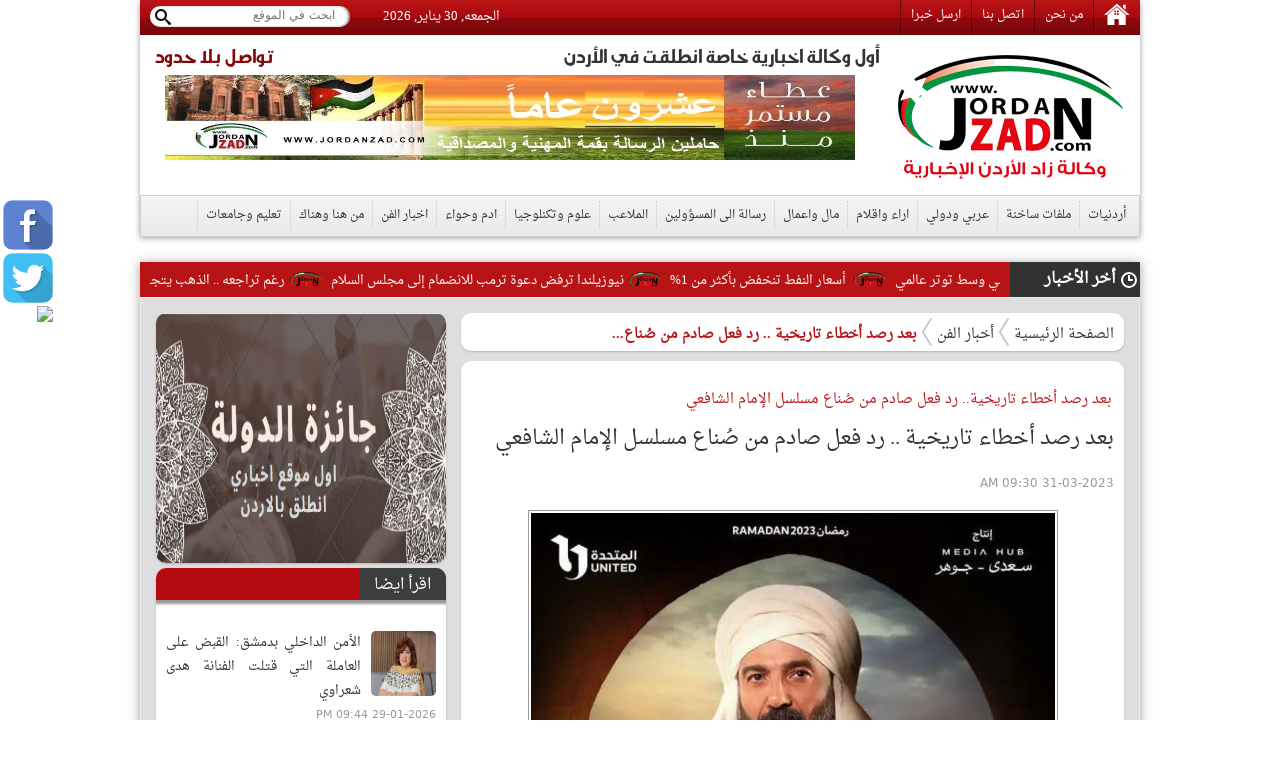

--- FILE ---
content_type: text/html; charset=utf-8
request_url: https://www.jordanzad.com/index.php?page=article&id=544219
body_size: 12633
content:
<!DOCTYPE html PUBLIC "-//W3C//DTD XHTML 1.0 Transitional//EN" "http://www.w3.org/TR/xhtml1/DTD/xhtml1-transitional.dtd">
<html xmlns="http://www.w3.org/1999/xhtml">
	<head prefix="og: http://ogp.me/ns/article#">
		<link rel="shortcut icon" type="image/x-icon" href="https://www.jordanzad.com/templates/default/img/fav1.ico">
		<meta property='og:title' content='بعد رصد أخطاء تاريخية ..  رد فعل صادم من صُناع مسلسل الإمام الشافعي  '>
		<meta property='og:url' content='https://www.jordanzad.com/index.php?page=article&id=544219'>
		<meta property='og:type' content='article'>
		<meta property='og:description' content='رصد الجمهور عددًا من الأخطاء التاريخية التي جاءت بالحلقات الأولى من مسلسل رسالة الإمام والذي يتناول سيرة الإمام الشافعي، الأمر الذي أثار خلال...'>
		<meta property='og:image' content='https://www.jordanzad.com/image.php?token=d976e6b688de4d5285648550643a62b3&c=4220200&size='>
		<meta property='og:image:width' content='400'>
		<meta property='og:image:height' content='400'>
		<meta property='og:site_name' content='زاد الاردن  الاخباري - أخبار الأردن'>
		<meta http-equiv="content-type" content="text/html; charset=utf-8" />
		<meta property="fb:pages" content="174374132614161" />
		<title>بعد رصد أخطاء تاريخية ..  رد فعل صادم من صُناع مسلسل الإمام الشافعي   | أخبار الفن | زاد الاردن  الاخباري - أخبار الأردن</title>
		<meta name="description" content="بعد رصد أخطاء تاريخية.. رد فعل صادم من صُناع مسلسل الإمام الشافعي  " />
		<meta name="keywords" content="" />
		<link rel="stylesheet" type="text/css" href="https://www.jordanzad.com/templates/default/css/amiri/amiri_font.css?v=0.00001">
		<link rel="stylesheet" type="text/css" href="https://www.jordanzad.com/styles/bestaResponsiv.css?v=0.00040" />
		<link href="https://www.jordanzad.com/templates/default/jQueryAssets/jquery.ui.core.min.css" rel="stylesheet" type="text/css">
		<link href="https://www.jordanzad.com/templates/default/jQueryAssets/jquery.ui.theme.min.css" rel="stylesheet" type="text/css">
		<link href="https://www.jordanzad.com/templates/default/jQueryAssets/jquery.ui.tabs.min.css" rel="stylesheet" type="text/css">
		<link rel="stylesheet" type="text/css" href="https://www.jordanzad.com/templates/default/css/custom-style.css?v=0.000004">
		<link rel="stylesheet" type="text/css" href="https://www.jordanzad.com/templates/default/css/inner-style.css?v=0.000003">
		<link rel="stylesheet" type="text/css" href="https://www.jordanzad.com/templates/default/css/comm.css">
		<link rel="stylesheet" type="text/css" href="https://www.jordanzad.com/templates/default/css/uhs.css">
		<link rel="stylesheet" type="text/css" href="https://www.jordanzad.com/templates/default/css/ads.css?v=0.00002">
		<link rel="stylesheet" type="text/css" href="https://www.jordanzad.com/templates/default/css/slider.css">
				<meta http-equiv="refresh" content="300;url=" />
				<link rel="canonical" href="">
		<script type="text/javascript" src="https://www.jordanzad.com/templates/default/js/jquery.js"></script>
		<script type="text/javascript" src="https://www.jordanzad.com/templates/default/js/gjsticker.min.js"></script>
		
		
		
		<style>
			#st_gdpr_iframe {
				left:0 !important;
			}
		</style>
		
		<link rel="stylesheet" type="text/css" href="templates/default/css/showcase.css?v=1.001"/>
		<link rel="stylesheet" type="text/css" href="templates/default/css/home-showcase.css?v=1.001"/>
		<!--<link rel="stylesheet" type="text/css" href="templates/default/css/home-showcase2.css"/>-->
		<script type="text/javascript" src="templates/default/js/jquery.showcase.js"></script>
		<script type="text/javascript" src="templates/default/js/jquery.swfobject.1-1-1.min.js"></script>
		
		<!--Clock Scripts-->

<script type="text/javascript">var switchTo5x=true;</script>
<script type="text/javascript" src="http://w.sharethis.com/button/buttons.js"></script>
<script type="text/javascript">stLight.options({publisher: "2fd775d9-24d8-4759-bea3-4ea9aefd4c1c", doNotHash: false, doNotCopy: false, hashAddressBar: false});</script>
<!--End Clock Scripts-->


<script type="text/javascript">

  var _gaq = _gaq || [];
  _gaq.push(['_setAccount', 'UA-25561243-1']);
  _gaq.push(['_trackPageview']);

  (function() {
	var ga = document.createElement('script'); ga.type = 'text/javascript'; ga.async = true;
	ga.src = ('https:' == document.location.protocol ? 'https://ssl' : 'http://www') + '.google-analytics.com/ga.js';
	var s = document.getElementsByTagName('script')[0]; s.parentNode.insertBefore(ga, s);
  })();

</script>


<!-- Google tag (gtag.js) -->
<script async src="https://www.googletagmanager.com/gtag/js?id=G-FLG0YQHXTN"></script>
<script>
  window.dataLayer = window.dataLayer || [];
  function gtag(){dataLayer.push(arguments);}
  gtag('js', new Date());

  gtag('config', 'G-FLG0YQHXTN');
</script>




<script>
  window.fbAsyncInit = function() {
	FB.init({
	  appId      : '437145523973993',
	  xfbml      : true,
	  version    : 'v11.0'
	});
	FB.AppEvents.logPageView();
  };

  (function(d, s, id){
	 var js, fjs = d.getElementsByTagName(s)[0];
	 if (d.getElementById(id)) {return;}
	 js = d.createElement(s); js.id = id;
	 js.src = "https://connect.facebook.net/en_US/sdk.js";
	 fjs.parentNode.insertBefore(js, fjs);
   }(document, 'script', 'facebook-jssdk'));
</script>

<script src="https://pagead2.googlesyndication.com/pagead/js/adsbygoogle.js"></script>
<script src="https://cdn.dataveu.com/zad-ads.js"></script>

<!-- wid_35 -->
		
		<!--News Tickers-->
		<link href="templates/default/css/ticker-style.css?v=4" rel="stylesheet" type="text/css" />
		<script src="templates/default/js/jquery.ticker.js" type="text/javascript"></script>
		<script src="templates/default/js/site.js?v=1.001" type="text/javascript"></script>
		<!--End News Tickers-->
		
		
		<!-- wid_45 -->
		
		
		<style>
			.gen_mobile_header {
				text-align: center;
				color: #292927;
				background-color: #FEFBCD;
				border-bottom: 1px solid #858484;
				border-top: 1px solid #858484;
				padding: 4px;
				margin:0px auto;
				margin-bottom: 0px;
				width: 100%;
			}
		</style>
		<script>
			function checkIfMobile(){
				var isMobile = false; //initiate as false
				// device detection
				if(/(android|bb\d+|meego).+mobile|avantgo|bada\/|blackberry|blazer|compal|elaine|fennec|hiptop|iemobile|ip(hone|od)|ipad|iris|kindle|Android|Silk|lge |maemo|midp|mmp|netfront|opera m(ob|in)i|palm( os)?|phone|p(ixi|re)\/|plucker|pocket|psp|series(4|6)0|symbian|treo|up\.(browser|link)|vodafone|wap|windows (ce|phone)|xda|xiino/i.test(navigator.userAgent) 
					|| /1207|6310|6590|3gso|4thp|50[1-6]i|770s|802s|a wa|abac|ac(er|oo|s\-)|ai(ko|rn)|al(av|ca|co)|amoi|an(ex|ny|yw)|aptu|ar(ch|go)|as(te|us)|attw|au(di|\-m|r |s )|avan|be(ck|ll|nq)|bi(lb|rd)|bl(ac|az)|br(e|v)w|bumb|bw\-(n|u)|c55\/|capi|ccwa|cdm\-|cell|chtm|cldc|cmd\-|co(mp|nd)|craw|da(it|ll|ng)|dbte|dc\-s|devi|dica|dmob|do(c|p)o|ds(12|\-d)|el(49|ai)|em(l2|ul)|er(ic|k0)|esl8|ez([4-7]0|os|wa|ze)|fetc|fly(\-|_)|g1 u|g560|gene|gf\-5|g\-mo|go(\.w|od)|gr(ad|un)|haie|hcit|hd\-(m|p|t)|hei\-|hi(pt|ta)|hp( i|ip)|hs\-c|ht(c(\-| |_|a|g|p|s|t)|tp)|hu(aw|tc)|i\-(20|go|ma)|i230|iac( |\-|\/)|ibro|idea|ig01|ikom|im1k|inno|ipaq|iris|ja(t|v)a|jbro|jemu|jigs|kddi|keji|kgt( |\/)|klon|kpt |kwc\-|kyo(c|k)|le(no|xi)|lg( g|\/(k|l|u)|50|54|\-[a-w])|libw|lynx|m1\-w|m3ga|m50\/|ma(te|ui|xo)|mc(01|21|ca)|m\-cr|me(rc|ri)|mi(o8|oa|ts)|mmef|mo(01|02|bi|de|do|t(\-| |o|v)|zz)|mt(50|p1|v )|mwbp|mywa|n10[0-2]|n20[2-3]|n30(0|2)|n50(0|2|5)|n7(0(0|1)|10)|ne((c|m)\-|on|tf|wf|wg|wt)|nok(6|i)|nzph|o2im|op(ti|wv)|oran|owg1|p800|pan(a|d|t)|pdxg|pg(13|\-([1-8]|c))|phil|pire|pl(ay|uc)|pn\-2|po(ck|rt|se)|prox|psio|pt\-g|qa\-a|qc(07|12|21|32|60|\-[2-7]|i\-)|qtek|r380|r600|raks|rim9|ro(ve|zo)|s55\/|sa(ge|ma|mm|ms|ny|va)|sc(01|h\-|oo|p\-)|sdk\/|se(c(\-|0|1)|47|mc|nd|ri)|sgh\-|shar|sie(\-|m)|sk\-0|sl(45|id)|sm(al|ar|b3|it|t5)|so(ft|ny)|sp(01|h\-|v\-|v )|sy(01|mb)|t2(18|50)|t6(00|10|18)|ta(gt|lk)|tcl\-|tdg\-|tel(i|m)|tim\-|t\-mo|to(pl|sh)|ts(70|m\-|m3|m5)|tx\-9|up(\.b|g1|si)|utst|v400|v750|veri|vi(rg|te)|vk(40|5[0-3]|\-v)|vm40|voda|vulc|vx(52|53|60|61|70|80|81|83|85|98)|w3c(\-| )|webc|whit|wi(g |nc|nw)|wmlb|wonu|x700|yas\-|your|zeto|zte\-/i.test(navigator.userAgent.substr(0,4))) isMobile = true;
				return isMobile;
			}
		</script>
		
	</head>

	<body>
		<script language="Javascript" type="text/javascript" src="https://www.jordanzad.com/includes/js/ajaxer.js"></script>
		<script language="Javascript" type="text/javascript" src="https://www.jordanzad.com/includes/js/javascript.js"></script>
		<script language="Javascript" type="text/javascript" src="https://www.jordanzad.com/includes/js/functions.js"></script>
				
		
		<div style="width: 120px;height: 600px;float: right;display: inline-block;position: absolute;top: 35px;right: 6px;">
			
		</div>

		<div style="width: 120px;height: 600px;float: left;display: inline-block;position: absolute;top: 35px;left: 6px;">
			
		</div>

		<!-- wid_36 -->
		
		<div style="position: fixed;top: 200px;left: 3px;" class="right_social_icon">
			<div style="margin-bottom: 3px;"><a href="https://www.facebook.com/%D8%B2%D8%A7%D8%AF-%D8%A7%D9%84%D8%A7%D8%B1%D8%AF%D9%86-%D8%A7%D9%84%D8%A7%D8%AE%D8%A8%D8%A7%D8%B1%D9%8A-100422332684314" target="_blank"><img src="https://www.jordanzad.com/templates/default/img/social_icon/fb.png?v=0.0001" style="width: 50px;border-radius: 10px;" /></a></div>
			<div style="margin-bottom: 3px;"><a href="https://twitter.com/JordanZad1" target="_blank"><img src="https://www.jordanzad.com/templates/default/img/social_icon/tw.png?v=0.0001" style="width: 50px;border-radius: 10px;" /></a></div>
			<div style="margin-bottom: 3px;"><a href="https://nabd.com/jordanzad" target="_blank"><img src="https://nabdapp.com/nbd.png" style="width: 50px;border-radius: 10px;" /></a></div>
			<div style="margin-bottom: 3px;display:none;"><a href="javascript:;" target="_blank"><img src="https://www.jordanzad.com/templates/default/img/social_icon/yt.png?v=0.0001" style="width: 50px;border-radius: 10px;" /></a></div>
			<div style="margin-bottom: 3px;display:none;"><a href="javascript:;" target="_blank"><img src="https://www.jordanzad.com/templates/default/img/social_icon/inst.png?v=0.0001" style="width: 50px;border-radius: 10px;" /></a></div>
			<div style="margin-bottom: 3px;display:none;"><a href="javascript:;" target="_blank"><img src="https://www.jordanzad.com/templates/default/img/social_icon/gp.png?v=0.0001" style="width: 50px;border-radius: 10px;" /></a></div>
		</div>
		
		<div class="container">
			<!--Start Header-->
			<div class="header-holder">
				<div class="header-top">
					<div class="top-menu pull-right">
						<a href="https://www.jordanzad.com/index.php"><img src="https://www.jordanzad.com/templates/default/img/home-icon.png"/></a>
						<a href="https://www.jordanzad.com/index.php?page=pages&id=about">من نحن</a>
						<a href="https://www.jordanzad.com/index.php?page=contact_us">اتصل بنا</a>
						<a href="https://www.jordanzad.com/index.php?page=send_us">ارسل خبرا</a>
					</div>
					<div class="search-holder pull-left">
						<form method="get" action="https://www.jordanzad.com/index.php?page=search" id="searcher">
							<input type="hidden" name="page" value="search">
							<input name="s" type="search" class="search-txt pull-right" placeholder="ابحث في الموقع">
							<input type="submit" class="search-btn pull-left">
						</form>
					</div>
					<span id="clock" style="float: left;margin: 5px 33px;">
					
						<script language="JavaScript">
							var now = new Date();
							// Array list of days.
							var days = new Array('الاحد','الاثنين','الثلاثاء','الاربعاء','الخميس','الجمعه','السبت');
							// Array list of months.
							var months = new Array('يناير','فبراير','مارس','أبريل','مايو','يونيو','يوليو','أغسطس','سبتمبر','أكتوبر','نوفمبر','ديسمبر');
							// Calculate the number of the current day in the week.
							var date = ((now.getDate()<10) ? "0" : "")+ now.getDate();
							// Calculate four digit year.
							function fourdigits(number)	{
							return (number < 1000) ? number + 1900 : number;
							}
							// Join it all together
							today =  days[now.getDay()] + ", " +
							date + " " +
							months[now.getMonth()] + ", " +
							(fourdigits(now.getYear())) ;
							// Print out the data.
							document.write(today);
						</script>
					
					</span>
				</div>
				<div class="header-content" style="padding: 10px 0;">
					<a href="https://www.jordanzad.com/index.php?" class="logo pull-right" style="padding-right: 15px;width: 235px;"></a>
					<div class="header-banner pull-left" style="width: 740px;">
						<p class="pull-right" id="firstWak">أول وكالة اخبارية خاصة انطلقت في الأردن</p>
						<p class="pull-left red-txt" id="firstWak" style="margin-left: 15px;">تواصل بلا حدود</p>
						<div>
							<center>
								<div id="ads_1 ad_100" class="bestaAds_desktop"><div class="ads1"><a href="https://www.jordanzad.com/ad.php?id=100" target="_blank">	<img src="https://www.jordanzad.com/image.php?token=6e71ce2d5eb80aa0871ffef8778425f8&c=1000000&size=" width="690" height="85" alt="ad"></a></div></div>
							</center>
						</div>
					</div>
				</div>
				<div class="main-nav">
					<a href="https://www.jordanzad.com/index.php?page=category&id=14">أردنيات</a>
					<a href="https://www.jordanzad.com/index.php?page=category&id=15">ملفات ساخنة</a>
					<a href="https://www.jordanzad.com/index.php?page=category&id=5">عربي ودولي</a>
					<a href="https://www.jordanzad.com/index.php?page=category&id=6">اراء واقلام</a>
					<a href="https://www.jordanzad.com/index.php?page=category&id=10">مال واعمال</a>
					<a href="https://www.jordanzad.com/index.php?page=category&id=8">رسالة الى المسؤولين</a>
					<a href="https://www.jordanzad.com/index.php?page=category&id=12">الملاعب</a>
					<a href="https://www.jordanzad.com/index.php?page=category&id=30">علوم وتكنلوجيا</a>
					<a href="https://www.jordanzad.com/index.php?page=category&id=13">ادم وحواء</a>
					<a href="https://www.jordanzad.com/index.php?page=category&id=19">اخبار الفن</a>
					<a href="https://www.jordanzad.com/index.php?page=category&id=25">من هنا وهناك</a>
					<a href="https://www.jordanzad.com/index.php?page=category&id=11">تعليم وجامعات</a>
				</div>
			</div>

			
			
			
			<!-- wid_39 -->

			<!--Start Content-->
			<div class="latest-news">
				<div class="latest-title pull-right">أخر الأخبار</div>
				<div class="latest-content pull-right">
					<div id="gjsticker" style="white-space:nowrap; direction:rtl;overflow: hidden;">
						<a href="https://www.jordanzad.com/index.php?page=article&id=717311">لدولار يتراجع للأسبوع الثاني وسط توتر عالمي</a>
<img src="https://www.jordanzad.com/templates/default/img/logo.png" style="width: 33px;vertical-align: middle;margin: 5px;" /><a href="https://www.jordanzad.com/index.php?page=article&id=717310"> أسعار النفط تنخفض بأكثر من 1%</a>
<img src="https://www.jordanzad.com/templates/default/img/logo.png" style="width: 33px;vertical-align: middle;margin: 5px;" /><a href="https://www.jordanzad.com/index.php?page=article&id=717309">نيوزيلندا ترفض دعوة ترمب للانضمام إلى مجلس السلام</a>
<img src="https://www.jordanzad.com/templates/default/img/logo.png" style="width: 33px;vertical-align: middle;margin: 5px;" /><a href="https://www.jordanzad.com/index.php?page=article&id=717308">رغم تراجعه  ..  الذهب يتجه لأفضل مكاسب شهرية منذ 1980</a>
<img src="https://www.jordanzad.com/templates/default/img/logo.png" style="width: 33px;vertical-align: middle;margin: 5px;" /><a href="https://www.jordanzad.com/index.php?page=article&id=717307">ترامب يحذر بريطانيا من تعزيز العلاقات مع الصين</a>
<img src="https://www.jordanzad.com/templates/default/img/logo.png" style="width: 33px;vertical-align: middle;margin: 5px;" /><a href="https://www.jordanzad.com/index.php?page=article&id=717306">حسان مهنئا الملك بعيد ميلاده:معكم يا مولاي أبا الحسين نمضي بثقة وعزم</a>
<img src="https://www.jordanzad.com/templates/default/img/logo.png" style="width: 33px;vertical-align: middle;margin: 5px;" /><a href="https://www.jordanzad.com/index.php?page=article&id=717305">ترامب يعلن عزمه إجراء محادثات مع إيران ويؤكد جاهزية القوات الأميركية لتنفيذ أي قرار رئاسي</a>
<img src="https://www.jordanzad.com/templates/default/img/logo.png" style="width: 33px;vertical-align: middle;margin: 5px;" /><a href="https://www.jordanzad.com/index.php?page=article&id=717304">الاحد  ..  الحرارة في الأردن اعلى من معدلاتها بـ 8 درجات</a>
<img src="https://www.jordanzad.com/templates/default/img/logo.png" style="width: 33px;vertical-align: middle;margin: 5px;" /><a href="https://www.jordanzad.com/index.php?page=article&id=717303">ترامب يكشف عن مرشحه لرئاسة البنك المركزي اليوم</a>
<img src="https://www.jordanzad.com/templates/default/img/logo.png" style="width: 33px;vertical-align: middle;margin: 5px;" /><a href="https://www.jordanzad.com/index.php?page=article&id=717302">خبراء أردنيون يشاركون في جلسات حوارية لتطوير مشروع مدينة عمرة</a>
<img src="https://www.jordanzad.com/templates/default/img/logo.png" style="width: 33px;vertical-align: middle;margin: 5px;" /><a href="https://www.jordanzad.com/index.php?page=article&id=717301">كارني يدعو الولايات المتحدة إلى عدم التدخل في محاولة مقاطعة ألبرتا الانفصال عن كندا</a>
<img src="https://www.jordanzad.com/templates/default/img/logo.png" style="width: 33px;vertical-align: middle;margin: 5px;" /><a href="https://www.jordanzad.com/index.php?page=article&id=717300">زاد الأردن تهنئ جلالة الملك عبدالله الثاني بعيد ميلاده الـ64</a>
<img src="https://www.jordanzad.com/templates/default/img/logo.png" style="width: 33px;vertical-align: middle;margin: 5px;" /><a href="https://www.jordanzad.com/index.php?page=article&id=717299">زعيم كوريا الشمالية يعلن عن مشاريع كبرى قبيل انعقاد مؤتمر الحزب الحاكم</a>
<img src="https://www.jordanzad.com/templates/default/img/logo.png" style="width: 33px;vertical-align: middle;margin: 5px;" /><a href="https://www.jordanzad.com/index.php?page=article&id=717297">الأرصاد: آخر منخفض مربعينية يرفع الموسم المطري للأردن إلى 72%</a>
<img src="https://www.jordanzad.com/templates/default/img/logo.png" style="width: 33px;vertical-align: middle;margin: 5px;" /><a href="https://www.jordanzad.com/index.php?page=article&id=717291">هل ضحت موسكو بالأكراد في سوريا للحفاظ على قواعدها العسكرية؟</a>
<img src="https://www.jordanzad.com/templates/default/img/logo.png" style="width: 33px;vertical-align: middle;margin: 5px;" /><a href="https://www.jordanzad.com/index.php?page=article&id=717288">ارتفاعات تدريجية متتالية على درجات الحرارة لثلاثة أيام</a>
<img src="https://www.jordanzad.com/templates/default/img/logo.png" style="width: 33px;vertical-align: middle;margin: 5px;" /><a href="https://www.jordanzad.com/index.php?page=article&id=717286">فعاليات رسمية وشعبية في المحافظات احتفالًا بعيد ميلاد جلالة الملك عبدالله الثاني الـ64</a>
<img src="https://www.jordanzad.com/templates/default/img/logo.png" style="width: 33px;vertical-align: middle;margin: 5px;" /><a href="https://www.jordanzad.com/index.php?page=article&id=717283">اردني يحدث فوضى وارتباك في مطار أميركي</a>
<img src="https://www.jordanzad.com/templates/default/img/logo.png" style="width: 33px;vertical-align: middle;margin: 5px;" /><a href="https://www.jordanzad.com/index.php?page=article&id=717289">طائرة الرئيس الإيراني تقلع إلى موسكو في رحلة غير معلنة سابقًا</a>
<img src="https://www.jordanzad.com/templates/default/img/logo.png" style="width: 33px;vertical-align: middle;margin: 5px;" /><a href="https://www.jordanzad.com/index.php?page=article&id=717296">30 ألف فلسطيني بانتظار فتح معبر رفح للعودة إلى غزة</a>
<img src="https://www.jordanzad.com/templates/default/img/logo.png" style="width: 33px;vertical-align: middle;margin: 5px;" /><!-- wid_1 -->
					</div>
				</div>
			</div>
			
			
			<script type="text/javascript">
			window.onload = function(){
				var gjsticker = new Marquee({el:document.getElementById("gjsticker"),dir:"right",wait:15,mouseStops:true});
				gjsticker.init();
			};
			</script>
			
			
			<!--Start Content-->
			<!--
			<div class="latest-news">
				<div class="latest-title pull-right">أخر الأخبار</div>
				<div class="latest-content pull-right">
					<marquee behavior="scroll" direction="right" scrollamount="3" onmouseover="this.stop();" onmouseout="this.start();">
						wid_1
					</marquee>
				</div>
			</div>
			-->

	
	<style>
		.adsTop {
			margin-bottom: 10px;
			margin: 0px 2px;
			display: inline-block;
			margin-bottom: 8px;
		}
		.news-details p {
			line-height: 24px;
			font-family: Amiri;
			text-align: right;
			line-height: 35px;
			font-weight: 700;
			font-style: normal;
			color: #000000;
			font-size: 15pt;
		}
	</style>
	
	<div class="main-container">
		<div>
			<center>
				
			</center>
		</div>
		<div>
			<center>
				
			</center>
		</div>
			
		<div class="right-side">

			<div class="white-block padding-5">
				<div class="brd-crumb">
					<a href="https://www.jordanzad.com/index.php?">الصفحة الرئيسية</a>
					<a href="index.php?page=category&id=19">أخبار الفن</a>
					<span>بعد رصد أخطاء تاريخية ..  رد فعل صادم من صُناع...</span>
				</div>
			</div>
			<div>
				<center>
					
				</center>
			</div>
			<div class="hor-sep"></div>
			<div class="white-block padding-10">
				<div class="news-details" id="newscontent">
					<h1 style="font-size: 14px;color: #b91415;font-weight: bold;padding: 7px 2px 0px 0px;">بعد رصد أخطاء تاريخية.. رد فعل صادم من صُناع مسلسل الإمام الشافعي  </h1>				
					<h1>بعد رصد أخطاء تاريخية ..  رد فعل صادم من صُناع مسلسل الإمام الشافعي  </h1>
					<div style=" display: inline-flex;margin-bottom: 5px;">
						<span class="date" style=" padding-top: 0px;margin-top: 5px;">31-03-2023 09:30 AM</span>
						<!-- Go to www.addthis.com/dashboard to customize your tools -->
						<script type="text/javascript" src="//s7.addthis.com/js/300/addthis_widget.js#pubid=ra-5246bd9a5bd9a7dd"></script>
						<!-- Go to www.addthis.com/dashboard to customize your tools -->
						<div class="addthis_sharing_toolbox" style="display: inline-block;margin-right: 10px;"></div>
						<!--<a href="print.php?id=544219" target="_BLANK"><img src="images/print-icon.png" style="width: 26px;vertical-align: top;margin-top: 2px;"></a>-->
					</div>
					
					<div style="text-align:center">
						<img src="https://www.jordanzad.com/image.php?token=d976e6b688de4d5285648550643a62b3&c=4220200&size=" style=" max-width: 635px; "/>
					</div>
					<div style="text-align: center;font-size: 11px;color: #815959;margin-bottom: 10px;">
						
					</div>
					<div style="text-align:center;">
						<div id="ads_35 ad_117" class="bestaAds_desktop"><div class="adsTop"><a href="https://www.jordanzad.com/ad.php?id=117" target="_blank">	<img src="https://www.jordanzad.com/image.php?token=d6abb509d1e05974bc44f1b0f8013daa&c=1000000&size=" width="600" height="85" alt="ad"></a></div></div>
					</div>
					<p class="newsContentContainer"><p style="color: #E70000;float:right;margin:0px 0px 0px 3px;">زاد الاردن الاخباري -  </p><p style="text-align: justify;">رصد الجمهور عددًا من الأخطاء التاريخية التي جاءت بالحلقات الأولى من مسلسل "رسالة الإمام" والذي يتناول سيرة الإمام الشافعي، الأمر الذي أثار خلال الأيام القليلة الماضية جدلا واسعاً، مثل التحدث باللغة العامية، واستخدام أبيات شعرية لشاعر سوري، باعتبار صاحبها الإمام الشافعي.<br /><br />وقررت الشركة المنتجة لمسلسل "رسالة الإمام"، اعتباراً من الحلقة الخامسة، التي عُرضت مساء الثلاثاء، وبعد كثرة الجدل الدائر على منصات <a href="https://www.jordanzad.com/index.php?page=tag&hashtag=التواصل" class="well">التواصل</a> الاجتماعي، التنويه بأن "هذا <a href="https://www.jordanzad.com/index.php?page=tag&hashtag=العمل" class="well">العمل</a> رؤية درامية مستوحاة من أحداث تاريخية.. بعض حكايات وشخصيات <a href="https://www.jordanzad.com/index.php?page=tag&hashtag=العمل" class="well">العمل</a> من وحي خيال المؤلف للضرورة الدرامية"<br /><br />وكانت <a href="https://www.jordanzad.com/index.php?page=tag&hashtag=آخر" class="well">آخر</a> الأزمات الخاصة بمسلسل "رسالة الإمام"، هي الأبيات الشعرية التي نُسبت للإمام الشافعي، بينما هي في الأصل للشاعر <a href="https://www.jordanzad.com/index.php?page=tag&hashtag=السوري" class="well">السوري</a> حذيفة العرجي، والذي كتب عبر (فيسبوك)، "يُرسل بعض الأحبة القراء رسائل بمقطع لـ خالد النبوي وهو يؤدي دور الإمام الشافعي في مسلسل يُعرض هذه الأيام، وفي المقطع يتغنى الممثل وممثلة معه ببيتين لي من أوائل ما كتبت قبل عشر سنوات، وذلك على أنها للشافعي رحمه الله". وفق (ET بالعربي)<br /><br />وأضاف أن "البيتان شهيران، وطالما نُسبا للشافعي وطالما وضّحت هذا الخطأ، وسبق أن قلت: الإمام أحق بهما منّي، وهو أكبر من كلّ قولٍ يُنسب له".<br /><br />واعتبر أن "ما حصل في المسلسل يدل على جهل فظيع لصنّاع <a href="https://www.jordanzad.com/index.php?page=tag&hashtag=العمل" class="well">العمل</a> بهذا الإمام العظيم وبلغته الشعرية على وجه التحديد، ولك أن تتخيل ما سيكون من كوارث أخرى، إذا كان تفصيل بسيط كهذا لم ينتبهوا له، إن أحدهم لم يكلف نفسه تصفح ديوان الشافعي للتأكد من البيتين، وأشك أنهم قرأوا سيرته أصلاً".</p></p>
					<br />
					<center style="clear: both;"></center>								
					<br />
					<center style="clear: both;">	<div style="padding:5px;margin:5px;">
		<img src="https://www.jordanzad.com/image.php?token=68662385b45813e041c9129a8fa05124&size=xlarge" style="width: 95%;" />
	</div>
</center>
					<br />
					<br />
										<hr style="border: 0;border-top: 1px solid #eee;" />
					<div class="hashtags">
						<strong>وسوم:</strong>
						<a href="https://www.jordanzad.com/index.php?page=tag&hashtag=فيسبوك" class="well">#فيسبوك</a><a href="https://www.jordanzad.com/index.php?page=tag&hashtag=السوري" class="well">#السوري</a><a href="https://www.jordanzad.com/index.php?page=tag&hashtag=العمل" class="well">#العمل</a><a href="https://www.jordanzad.com/index.php?page=tag&hashtag=الاجتماعي" class="well">#الاجتماعي</a><a href="https://www.jordanzad.com/index.php?page=tag&hashtag=آخر" class="well">#آخر</a><a href="https://www.jordanzad.com/index.php?page=tag&hashtag=التواصل" class="well">#التواصل</a>
					</div>
					<br />
					<br />
															<div style="text-align: center;margin-bottom: 15px;font-size: 16px;color: #FF0000;">
						تابعونا على صفحتنا على الفيسبوك , 
						<a href="https://www.facebook.com/Jordan.Zad04/" style="color: #FF0000;text-decoration: underline;">وكالة زاد الاردن الاخبارية</a>
					</div>
					<br />
					<div>
						<!-- Go to www.addthis.com/dashboard to customize your tools -->
						<script type="text/javascript" src="//s7.addthis.com/js/300/addthis_widget.js#pubid=ra-5246bd9a5bd9a7dd"></script>
						<!-- Go to www.addthis.com/dashboard to customize your tools -->
						<div class="addthis_sharing_toolbox" style="display: inline-block;"></div>
						<!--<a href="print.php?id=544219" target="_BLANK"><img src="images/print-icon.png" style="width: 26px;vertical-align: top;margin-top: 2px;"></a>-->
					</div>
				</div>
							</div>
			<div>
				<center>
					
				</center>
			</div>
			<div>
				<!--
				<div id="AdsLoom_2121" class="AdsLoomWidget" ></div> 
				<div class="AdsLoomAssest" > 
				<link href="//adsloomwebservices.adsloom.com/scripts/AdsLoom.css" rel="stylesheet" /> 
				<script src="//adsloomwebservices.adsloom.com/scripts/AdsLoom.js" id="scriptAdsLoom" defer ></script></div>
				-->
			</div>
			<div style='font-size: 17px;font-weight: bold;text-align: center;color: #FF0000;'>التعليقات حالياً متوقفة من الموقع</div>
			<div>
				<center>
					
				</center>
			</div>
		</div>

						<div class="left-side">
					<div>
						<center>
							
						</center>
					</div>
					<div class="white-block" style="margin-bottom:5px;">
						<div><div id="ads_38 ad_99" class="bestaAds_desktop"><div class=""><a href="https://www.jordanzad.com/ad.php?id=99" target="_blank">	<img src="https://www.jordanzad.com/image.php?token=1cc119411c8b3d72e8a003ffbdfe9f12&c=1000000&size=" width="300" height="250" alt="ad"></a></div></div></div>
					</div>
					<div class="white-block">
						<div class="red-title">
							<h2 class="pull-right">اقرأ ايضا</h2>
							
						</div>
						<div class="padding-10">
							<ul class="list-with-thumb">
								<li title="الأمن الداخلي بدمشق: القبض على العاملة التي قتلت الفنانة هدى شعراوي">
	<a href="https://www.jordanzad.com/index.php?page=article&id=717278">
		<img src="https://www.jordanzad.com/image.php?token=c00420e64a8e93979966e278c80342f1&c=1000000&size=small"/>
		<h4>الأمن الداخلي بدمشق: القبض على العاملة التي قتلت الفنانة هدى شعراوي</h4>
		<span class="date">29-01-2026 09:44 PM</span>
	</a>
</li><li title="الكشف عن ملابسات مقتل بطلة باب الحارة (أم زكي)">
	<a href="https://www.jordanzad.com/index.php?page=article&id=717245">
		<img src="https://www.jordanzad.com/image.php?token=5c0f89904f2bb8f894c7871103b34f91&c=1000000&size=small"/>
		<h4>الكشف عن ملابسات مقتل بطلة باب الحارة (أم زكي)</h4>
		<span class="date">29-01-2026 06:39 PM</span>
	</a>
</li><li title="العثور على الفنانة السورية هدى الشعرواي مقتولة داخل منزلها والأجهزة الأمنية تفتح تحقيقاً في الحادث">
	<a href="https://www.jordanzad.com/index.php?page=article&id=717229">
		<img src="https://www.jordanzad.com/image.php?token=1e870529faaed57e31d1096fc6a7609b&c=1000000&size=small"/>
		<h4>العثور على الفنانة السورية هدى الشعرواي مقتولة داخل منزلها والأجهزة...</h4>
		<span class="date">29-01-2026 04:53 PM</span>
	</a>
</li><li title="مروة عبد المنعم ضحية احتيال إلكتروني: عملية قرصنة مالية تسحب مبالغ ضخمة من حسابها البنكي">
	<a href="https://www.jordanzad.com/index.php?page=article&id=717208">
		<img src="https://www.jordanzad.com/image.php?token=6d03ba999b936114654b441be2932fc4&c=1000000&size=small"/>
		<h4>مروة عبد المنعم ضحية احتيال إلكتروني: عملية قرصنة مالية تسحب مبالغ...</h4>
		<span class="date">29-01-2026 03:45 PM</span>
	</a>
</li><li title="الكشف عن التطوريات الصحية للفنان المصري سامح الصريطي">
	<a href="https://www.jordanzad.com/index.php?page=article&id=717096">
		<img src="https://www.jordanzad.com/image.php?token=85cb387dd22976be32145658f49a00f4&c=1000000&size=small"/>
		<h4>الكشف عن التطوريات الصحية للفنان المصري سامح الصريطي</h4>
		<span class="date">28-01-2026 09:41 PM</span>
	</a>
</li><li title="أندريا أندرادي… ملكة جمال تحدت السرطان وتركت إرثًا إنسانيًا مؤثرًا">
	<a href="https://www.jordanzad.com/index.php?page=article&id=717092">
		<img src="https://www.jordanzad.com/image.php?token=8dee6510a47dcf8e8dcc5f24c6e0e218&c=1000000&size=small"/>
		<h4>أندريا أندرادي… ملكة جمال تحدت السرطان وتركت إرثًا إنسانيًا مؤثرًا</h4>
		<span class="date">28-01-2026 09:20 PM</span>
	</a>
</li><li title="الداخلية توضح سبب احتجاز الفنانة سماح أنور: تنفيذ أحكام قضائية قائمة">
	<a href="https://www.jordanzad.com/index.php?page=article&id=717088">
		<img src="https://www.jordanzad.com/image.php?token=235319dcee3202f50300d8ced5c285a4&c=1000000&size=small"/>
		<h4>الداخلية توضح سبب احتجاز الفنانة سماح أنور: تنفيذ أحكام قضائية قائمة</h4>
		<span class="date">28-01-2026 08:56 PM</span>
	</a>
</li><li title="9 سنوات من المعاناة ..  وفاة ملكة جمال أمريكية بعد صراع مع السرطان">
	<a href="https://www.jordanzad.com/index.php?page=article&id=717049">
		<img src="https://www.jordanzad.com/image.php?token=e6d5ab9391d77268d316b25ab41e8a2c&c=1000000&size=small"/>
		<h4>9 سنوات من المعاناة ..  وفاة ملكة جمال أمريكية بعد صراع مع السرطان</h4>
		<span class="date">28-01-2026 04:28 PM</span>
	</a>
</li><li title="أنجلينا جولي تبدأ التخطيط لمغادرة الولايات المتحدة">
	<a href="https://www.jordanzad.com/index.php?page=article&id=716996">
		<img src="https://www.jordanzad.com/image.php?token=bbb2c9e3a47af5b40545bb64e5f89cf1&c=1000000&size=small"/>
		<h4>أنجلينا جولي تبدأ التخطيط لمغادرة الولايات المتحدة</h4>
		<span class="date">28-01-2026 01:16 PM</span>
	</a>
</li><li title="أمل حجازي تعلن شطب «حجابك تاج» من مسيرتها الغنائية">
	<a href="https://www.jordanzad.com/index.php?page=article&id=716993">
		<img src="https://www.jordanzad.com/image.php?token=5b17d5c4b4fb5bfc984cef158d9138b3&c=1000000&size=small"/>
		<h4>أمل حجازي تعلن شطب «حجابك تاج» من مسيرتها الغنائية</h4>
		<span class="date">28-01-2026 12:58 PM</span>
	</a>
</li><!-- wid_32 -->
							</ul>
						</div>
					</div>
					<div class="hor-sep"></div>
					<div>
						<center>
							
						</center>
					</div>
					<div class="white-block">
						<div class="red-title">
							<h2 class="pull-right">الملاعب</h2>
							<a href="https://www.jordanzad.com/index.php?page=category&cat=category&id=12" class="read-more">المزيد</a>
						</div>
						<div class="padding-10">
							<ul class="list-with-thumb">
								<li title="كيف علّق أربيلوا على خسارة ريال مدريد أمام بنفيكا؟">
	<a href="https://www.jordanzad.com/index.php?page=article&id=717277">
		<img src="https://www.jordanzad.com/image.php?token=511fd26c510638ac52e24176308910b9&c=1000000&size=small"/>
		<h4>كيف علّق أربيلوا على خسارة ريال مدريد أمام بنفيكا؟</h4>
		<span class="date">29-01-2026 09:41 PM</span>
	</a>
</li><li title="أساطير ليفربول يواجهون دورتموند ..  مباراة إنسانية بلمسة يورغن كلوب">
	<a href="https://www.jordanzad.com/index.php?page=article&id=717275">
		<img src="https://www.jordanzad.com/image.php?token=923ab77d5a98700c1e37af56e5fb487b&c=1000000&size=small"/>
		<h4>أساطير ليفربول يواجهون دورتموند ..  مباراة إنسانية بلمسة يورغن كلوب</h4>
		<span class="date">29-01-2026 09:29 PM</span>
	</a>
</li><li title="الفيصلي يتعادل مع الرمثا ويحافظ على صدارة دوري المحترفين">
	<a href="https://www.jordanzad.com/index.php?page=article&id=717269">
		<img src="https://www.jordanzad.com/image.php?token=06a86f4b34631368b4b4f15b60c177fb&c=1000000&size=small"/>
		<h4>الفيصلي يتعادل مع الرمثا ويحافظ على صدارة دوري المحترفين</h4>
		<span class="date">29-01-2026 08:55 PM</span>
	</a>
</li><li title="هدف تاريخي يرفع سعر قميص حارس بنفيكا في الأسواق العالمية">
	<a href="https://www.jordanzad.com/index.php?page=article&id=717267">
		<img src="https://www.jordanzad.com/image.php?token=7db28735a8490583c5efe7de0f42f112&c=1000000&size=small"/>
		<h4>هدف تاريخي يرفع سعر قميص حارس بنفيكا في الأسواق العالمية</h4>
		<span class="date">29-01-2026 08:42 PM</span>
	</a>
</li><!-- wid_30 -->
							</ul>
						</div>
					</div>
					<div class="hor-sep"></div>
					<div>
						<center>
							
						</center>
					</div>
					<div class="white-block">
						<div class="red-title">
							<h2 class="pull-right">من هنا وهناك</h2>
							<a href="https://www.jordanzad.com/index.php?page=category&cat=category&id=25" class="read-more">المزيد</a>
						</div>
						<div class="padding-10">
							<ul class="list-with-thumb">
								<li title="عامل خفي يهدد صحة القلب لدى محبي السهر">
	<a href="https://www.jordanzad.com/index.php?page=article&id=717244">
		<img src="https://www.jordanzad.com/image.php?token=ba83667181f83eecf72b914523daa65c&c=1000000&size=small"/>
		<h4>عامل خفي يهدد صحة القلب لدى محبي السهر</h4>
		<span class="date">29-01-2026 06:32 PM</span>
	</a>
</li><li title="العلاج بالضوء الأحمر: تقنية مبتكرة لتحفيز نمو الشعر وتحسين صحته بشكل طبيعي">
	<a href="https://www.jordanzad.com/index.php?page=article&id=717238">
		<img src="https://www.jordanzad.com/image.php?token=41433c11c8e3acc7ef9c24133b159192&c=1000000&size=small"/>
		<h4>العلاج بالضوء الأحمر: تقنية مبتكرة لتحفيز نمو الشعر وتحسين صحته...</h4>
		<span class="date">29-01-2026 05:36 PM</span>
	</a>
</li><li title="مقتل تونسي طعنًا أمام مركز لإيواء طالبي اللجوء في فرنسا">
	<a href="https://www.jordanzad.com/index.php?page=article&id=717236">
		<img src="https://www.jordanzad.com/image.php?token=d6abdc33c8ee71616f413fe77fcaf0f1&c=1000000&size=small"/>
		<h4>مقتل تونسي طعنًا أمام مركز لإيواء طالبي اللجوء في فرنسا</h4>
		<span class="date">29-01-2026 05:32 PM</span>
	</a>
</li><li title="بعد وفاة رضيعين ..  فرنسا تسحب حليب الأطفال الملوث وتبدأ التحقيقات">
	<a href="https://www.jordanzad.com/index.php?page=article&id=717050">
		<img src="https://www.jordanzad.com/image.php?token=460324bee4d2f2e34b885cc1a3fe4d19&c=1000000&size=small"/>
		<h4>بعد وفاة رضيعين ..  فرنسا تسحب حليب الأطفال الملوث وتبدأ التحقيقات</h4>
		<span class="date">28-01-2026 04:39 PM</span>
	</a>
</li><!-- wid_31 -->
							</ul>
						</div>
					</div>
					<div class="hor-sep"></div>
					<div>
						<center>
							<div id="ads_25 ad_121" class="bestaAds_desktop"><div class="ads25"><a href="https://www.jordanzad.com/ad.php?id=121" target="_blank">	<img src="https://www.jordanzad.com/image.php?token=8df4f5db4b294f8151e9249d03d6ceb5&c=1000000&size=" width="290" height="90" alt="ad"></a></div></div>
						</center>
					</div>
					
					
				</div>
	
	</div>

</div>

		<!--Start Footer-->
		<div class="footer" style="height: 97px;">
			<table style="width: 1000px;margin: 0 auto;font-size: 11px;">
				<tr>
					<td style="vertical-align: middle;">
						<p class="copyright" style="text-align: center;">جميع الحقوق محفوظة © لصحيفة زاد الاردن الالكترونية - 2014</p>
						<p class="copyright" style="clear: both;margin-bottom: 10px;">لا مانع من الاقتباس واعادة النشر شريطة ذكر المصدر وكالة زاد الاردن الاخبارية <br /> (الآراء والتعليقات المنشورة تعبر عن رأي أصحابها)</p>
					</td>
					<td style="vertical-align: middle;">
						<script language="JavaScript" src= "http://xslt.alexa.com/site_stats/js/s/c?url=www.jordanzad.com" target="_blank"  type="text/javascript"></script>
					</td>
					<td style="vertical-align: middle;"  title="الموقع يعمل على سيرفرات يونكس هوست">
						<div style="text-align: center;"><a href="http://www.unix10.com/?Jordanzad" style="color: #FFFFFF;">برمجة واستضافة وتصميم</a></div>
						<div style="text-align: center;">
							<a class="unix-logo" href="http://www.unix10.com/?Jordanzad"><img src="https://www.jordanzad.com/templates/default/img/unix-logo.png" style="width: 90px;"></a>
						</div>
					</td>
				</tr>
			</table>
		</div>
		
		<script type="text/javascript" src="https://www.jordanzad.com/templates/default/js/jquery.tools.min.js"></script>
		<script type="text/javascript" src="https://www.jordanzad.com/templates/default/js/jquery.cycle.all.min.js"></script>
		<script type="text/javascript" src="https://www.jordanzad.com/templates/default/js/jquery.prettyPhoto.js"></script>
		<script type="text/javascript" src="https://www.jordanzad.com/templates/default/js/jquery.tipsy.js"></script>
		<script type="text/javascript" src="https://www.jordanzad.com/templates/default/js/jquery.li-scroller.1.0.js"></script>
		<script type="text/javascript" src="https://www.jordanzad.com/templates/default/js/jquery.fitvids.js"></script>
		
		<script type="text/javascript">
			jQuery(document).ready(function($) {
				//latest vids wrap
				var vids = $("#slider_int div");
				for(var i = 0; i < vids.length; i+=4) {
					vids.slice(i, i+4).wrapAll('<div class="four_items"></div>');
				}

				//latest news video
				$('#slider_int').cycle({
					fx: 'scrollHorz',
					easing: 'swing',
					speed: 300,
					timeout:0,
					pause: 1,
					cleartype: true,
					cleartypeNoBg: true,
					pager: '#navi_int #navi_links_int',
				});

			});
			
			jQuery(document).ready(function($) {
				//latest vids wrap
				var vids = $("#slider1 div");
				for(var i = 0; i < vids.length; i+=3) {
					vids.slice(i, i+3).wrapAll('<div class="four_items"></div>');
				}

				//latest news video
				$('#slider1').cycle({
					fx: 'scrollHorz',
					easing: 'swing',
					speed: 300,
					timeout:0,
					pause: 1,
					cleartype: true,
					cleartypeNoBg: true,
					pager: '#navi #navi_links',
				});
			});
		</script>

		<script type="text/javascript">
			$(function() {
				$( "#Tabs1" ).tabs(); 
			});
		</script>
		<!--Start News big Slider-->
		<script type="text/javascript">
			jQuery(document).ready(function ($){
				// main slider
				$('.slider').cycle({
					fx: 'fade',
					speed: 300,
					timeout:5000,
					pause: 1,
					cleartype: true,
					cleartypeNoBg: true,
					pager: 'ul.slider_nav',
					after: feature_after,
					before: onbefore,
					pagerAnchorBuilder: function(idx, slide) {
						return 'ul.slider_nav li:eq(' + (idx) + ')';
					}
				});
				
				$('.slider2').cycle({
					fx: 'fade',
					speed: 300,
					timeout:5000,
					pause: 1,
					cleartype: true,
					cleartypeNoBg: true,
					pager: 'ul.slider_nav2',
					after: feature_after2,
					before: onbefore2,
					pagerAnchorBuilder: function(idx, slide) {
						return 'ul.slider_nav2 li:eq(' + (idx) + ')';
					}
				});
				$('ul.slider_nav li').hover(function() { 
					$('.slider').cycle('pause'); 
				}, function () {
					$('.slider').cycle('resume'); 
				});
				$('ul.slider_nav2 li').hover(function() { 
					$('.slider2').cycle('pause'); 
				}, function () {
					$('.slider2').cycle('resume'); 
				});
				
				$('.slider3').cycle({
					fx: 'fade',
					speed: 300,
					timeout:5000,
					pause: 1,
					cleartype: true,
					cleartypeNoBg: true,
					pager: 'ul.slider_nav3',
					after: feature_after2,
					before: onbefore2,
					pagerAnchorBuilder: function(idx, slide) {
						return 'ul.slider_nav3 li:eq(' + (idx) + ')';
					}
				});

				$('ul.slider_nav3 li').hover(function() { 
					$('.slider3').cycle('pause'); 
				}, function () {
					$('.slider3').cycle('resume'); 
				});

				function feature_after() {
					$('.slider_items .slider_caption').stop().animate({opacity:1, bottom:0},{queue:false,duration:300 });
					$('.feature_video_icon, .feature_slide_icon, .feature_article_icon').stop().animate({top:0},{queue:true,duration:300});  
				}

				function onbefore() {
					$('.slider_items .slider_caption').stop().animate({opacity:1, bottom:'-120px'},{queue:false,duration:300});
					$('.feature_video_icon, .feature_slide_icon, .feature_article_icon').animate({top:'-40px'},{queue:true,duration:300});  
				}  

				function feature_after2() {
					$('.slider_items .slider_caption2').stop().animate({opacity:1, bottom:0},{queue:false,duration:300 });
					$('.feature_video_icon, .feature_slide_icon, .feature_article_icon').stop().animate({top:0},{queue:true,duration:300});  
				}

				function onbefore2() {
					$('.slider_items .slider_caption2').stop().animate({opacity:1, bottom:'-120px'},{queue:false,duration:300});
					$('.feature_video_icon, .feature_slide_icon, .feature_article_icon').animate({top:'-40px'},{queue:true,duration:300});  
				} 

				//slider nav
				jQuery('.slider_nav li:not(.activeSlide) a').click( 
					function () {
						jQuery('.slider_nav li a').css('opacity', 0.7);
						jQuery(this).css('opacity', 1);
					}
				);


				jQuery('.slider_nav li:not(.activeSlide) a').hover( 
					function () {
						jQuery(this).stop(true, true).animate({opacity: 1}, 300);
					}, function () {
						jQuery(this).stop(true, true).animate({opacity: 0.7}, 300);
					}
				);

				//slider nav2
				jQuery('.slider_nav2 li:not(.activeSlide) a').click( 
					function () {
						jQuery('.slider_nav2 li a').css('opacity', 0.7);
						jQuery(this).css('opacity', 1);
					}
				);


				jQuery('.slider_nav2 li:not(.activeSlide) a').hover( 
					function () {
						jQuery(this).stop(true, true).animate({opacity: 1}, 300);
					}, function () {
						jQuery(this).stop(true, true).animate({opacity: 0.7}, 300);
					}
				);

			});
		</script>
		<!--End News big Slider-->
		<!--
		<script type="text/javascript">
		  window._taboola = window._taboola || [];
		  _taboola.push({flush: true});
		</script>
		-->
		
		
		<script src="https://www.jordanzad.com/templates/default/jQueryAssets/jquery-ui-1.9.2.tabs.custom.min.js" type="text/javascript"></script>
		<div style="display:none;" id="centerDivDefaultBody"><div style="background-color:#cfcfcf;direction:rtl;" class="infoHeader">
	<img style="margin:5px;cursor:pointer ;" onclick="hideCenterDiv();" src="images/close.png">
	<span id="center_div_title" style="font-weight:bold;">test</span>
</div>
<div id="center_div_content" style="z-index:1000000;min-height:200px;max-height:500px;overflow:none;overflow-x:auto;padding:5px;direction:rtl;" class="infoSpace">
<img src="images/loader.gif"> الرجاء الانتظار ...
</div>
<div style="z-index:1000000;background-color:#cfcfcf;height:10px;" class="infoFooter">
</div>
</div>
	</body>
</html>
